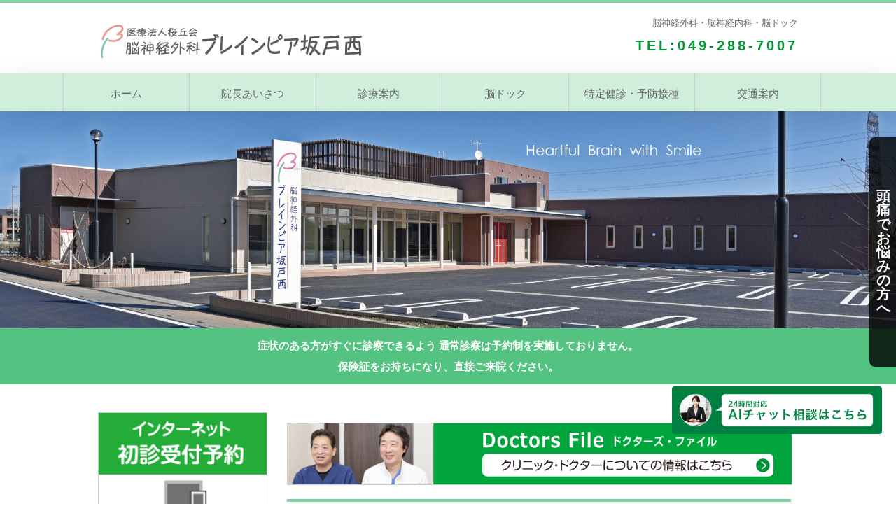

--- FILE ---
content_type: text/html
request_url: http://brainpier-skd.com/
body_size: 22322
content:
<!DOCTYPE html>
<html lang="ja"><!-- InstanceBegin template="/Templates/temp.dwt" codeOutsideHTMLIsLocked="false" -->
<head>
<!-- Google tag (gtag.js) -->
<script async src="https://www.googletagmanager.com/gtag/js?id=G-BZKR0B9L59"></script>
<script>
  window.dataLayer = window.dataLayer || [];
  function gtag(){dataLayer.push(arguments);}
  gtag('js', new Date());

  gtag('config', 'G-BZKR0B9L59');
</script>
<meta charset="shift_jis">
<meta http-equiv="X-UA-Compatible" content="IE=edge">
<!-- InstanceBeginEditable name="doctitle" -->
<title>坂戸市｜脳神経外科ブレインピア坂戸西｜脳ドック　頭痛 めまい もの忘れ｜脳神経外科・MRI検査・CT検査</title>
<!-- InstanceEndEditable -->
<meta name="viewport" content="width=device-width, initial-scale=1">
<meta name="format-detection" content="telephone=no">
<meta name="description" content="坂戸市の「脳神経外科ブレインピア坂戸西」では、脳神経外科を診療しています。CT検査およびMRI検査による頭痛・めまい早期もの忘れ・しびれ・頭部外傷・予防接種など実施しています。駐車場50台。土曜も診療しておりますので、お気軽にご相談下さい。">
<meta name="keywords" content="ブレインピア坂戸西,医療法人桜丘会,埼玉県,坂戸市,新堀,脳外科,脳神経外科,脳神経内科,伏原豪司,MRI,CT,脳波,脳ドック,頭痛,めまい,しびれ,もの忘れ,脳卒中,頭部打撲,脳梗塞,脳出血,くも膜下出血,未破裂脳動脈瘤,脳神経外科専門医">
<link rel="shortcut icon" href="favicon.ico">
<link rel="stylesheet" href="css/style.css">
<script type="text/javascript" src="js/openclose.js"></script>
<script type="text/javascript" src="https://ajax.googleapis.com/ajax/libs/jquery/1.3.2/jquery.min.js"></script>
<script type="text/javascript" src="js/main.js"></script>
<script type="text/javascript" src="js/botan.js"></script>
<link href="https://use.fontawesome.com/releases/v5.6.1/css/all.css" rel="stylesheet">
<!--[if lt IE 9]>
<script src="https://oss.maxcdn.com/html5shiv/3.7.2/html5shiv.min.js"></script>
<script src="https://oss.maxcdn.com/respond/1.4.2/respond.min.js"></script>
<![endif]-->
<!-- InstanceBeginEditable name="head" -->
<!-- InstanceEndEditable -->
<!-- Global site tag (gtag.js) - Google Analytics -->

</head>
<body>
	
<!--チャットボット-->
<div id="open-chatbot">
<a href="#">
<img class="fixed_banner_pc" src="images/fixed_ai_pc.png" alt="">
<img class="fixed_banner_sp" src="images/fixed_ai_sp.png" alt="">
</a>	
</div>


<a id="pageTop" href="#contents">↑</a>

<nav id="slideR">
<span class="nav-icon">頭痛でお悩みの方へ</span>
<ul>
	<li><a href="https://ubie.app/institutions/fa477bd7-04fe-4cb0-8b8e-dca208d87616/dedicated-inquiry" target="_blank"><img src="images/ban_check_white2.gif"></a></li>
</ul>
</nav>


<!--PC用メニュー-->
<div class="header">
  <div class="inner">
<div class="logo">
<h1><a href="index.shtml"><img src="images/logo.png" alt="脳神経外科ブレインピア坂戸西"></a></h1>
</div>
<div id="contact">
  <p class="tel"><span>脳神経外科・脳神経内科・脳ドック</span>
<a href="tel:0492887007">TEL:049-288-7007</a></p>
</div>
</div><!--/inner-->
</div><!--/headder-->

  <nav id="menubar">
    <ul class="inner2">
      <li><a href="index.shtml">ホーム</a></li>
<li><a href="contents/01clinic.html">院長あいさつ</a></li>
      <li><a href="contents/02medical.html">診療案内</a></li>
      <li><a href="contents/03doc.html">脳ドック</a></li>
      <li><a href="contents/04vaccination.html">特定健診・予防接種</a></li>
      <li class="last"><a href="contents/05access.html">交通案内</a></li>
    </ul>
  </nav>

<!--PC用メニュー-->


<!--小さな端末用（1024px以下端末）メニュー-->
<div class="header_s">
  <div class="inner">
<div class="logo">
	<h1><a href="index.shtml"><img src="images/logo.png" alt="脳神経外科ブレインピア坂戸西"></a></h1>
</div>
<div id="contact">
  <p class="tel"><span>脳神経外科・脳神経内科 ・脳ドック</span>
<a href="tel:0492887007">TEL:049-288-7007</a></p>
</div>
      
 <div class="flex_ban">     
<div class="ban01">     
<a href="https://www.docknet.jp/detail_hospital/D20424/course" target="_blank">脳ドック<br>
Web予約</a></div> 
<div class="ban01">     
<a href="contents/syoshin.html" target="_blank">初診受付<br>サービス</a></div>
<div class="ban01">     
<a href="https://ubie.app/institutions/fa477bd7-04fe-4cb0-8b8e-dca208d87616/dedicated-inquiry" target="_blank">頭痛の受診<br>目安チェック</a></div>
<div class="ban02">     
<a href="https://www.instagram.com/brainpier_skd/" target="_blank"><img src="images/instaglam.png" alt=""/></a></div>    
 </div>    
      
</div><!--/inner-->
</div><!--/headder-->
    
    
<nav id="menubar-s">
<ul>
<div class="ban_check"><a href="https://ubie.app/institutions/fa477bd7-04fe-4cb0-8b8e-dca208d87616/dedicated-inquiry" target="_blank"><img src="images/ban_check_white.gif"></a></div>
<li><a href="index.shtml">ホーム</a></li>
<li><a href="contents/01clinic.html">院長あいさつ</a></li>
<li><a href="contents/02medical.html">診療案内</a></li>
<li><a href="contents/03doc.html">脳ドック</a></li>
<li><a href="contents/04vaccination.html">特定健診・予防接種</a></li>
<li class="last"><a href="contents/05access.html">交通案内</a></li>
</ul>
</nav>



<!-- InstanceBeginEditable name="イメージ" -->
	
<!--メインイメージ-->


<aside id="mainimg">
  <img src="images/topimage4.jpg" alt="">
</aside>
<div id="osirase">症状のある方がすぐに診察できるよう 通常診察は予約制を実施しておりません。<br>
保険証をお持ちになり、直接ご来院ください。</div>
<!-- InstanceEndEditable -->

<!-- InstanceBeginEditable name="コンテンツ" -->

<div class="contents">
  <div class="inner">
<div class="main">


<!-- ドクターズ・ファイルPC -->	
<div class="docbanner_pc"><a href="https://doctorsfile.jp/h/180457/df/1/" target="_blank"><img src="images/doctorsfile2025.jpg" alt="ドクターズ・ファイル"></a></div>
<!-- ドクターズ・ファイルSP-->
<div class="docbanner_mob"><a href="https://doctorsfile.jp/h/180457/df/1/" target="_blank"><img src="images/doctorsfile2_2025.jpg" alt="ドクターズ・ファイル"></a></div>
	
<!-- 求人情報
<div class="docbanner_yoko"><a href="https://doctorsfile.jp/jobs/h/180457/offer/" target="_blank"><img src="images/ban_recruit2.gif" alt="求人情報"></a></div>-->

<section id="new">
  <h2>新着情報</h2>
<dl id="newinfo">

<dt>R7.12.22</dt>
<dd><strong>2026年1月～診療担当医が変更になります</strong>
<div class="newlink">   
<a href="#gairai202601">
    1月からの外来担当医表はこちら</a></div></dd>
    
<dt>R7.7.23</dt>
<dd>求人情報（臨床検査技師）を更新しました。
<div class="newlink">
<a href="https://doctorsfile.jp/jobs/h/180457/offer/" target="_blank">詳細はこちら</a></div></dd>
    
<dt>R7.7.14</dt>
  <dd><strong>当院看護師がコメディカルドットコムより取材を受けました。</strong>
<div class="newlink">
    <a href="https://www.co-medical.com/workplace/article1017/" target="_blank">詳細はこちら</a></div></dd>

  <dt>R7.6.5</dt>
  <dd><strong>6月24日より尾立樹一郎医師が火曜午前の脳神経内科外来を実施いたします。</strong><br>
    （しびれ・ふるえ・もの忘れ等の対応も可能です）<br>
    ※8月までは第２・４週となりますので、ご注意ください。</dd>


<dt>R7.4.30</dt>
<dd>脳神経外科ブレインピア坂戸西の公式インスタグラムを開設しました。<br>
  <a href="https://www.instagram.com/brainpier_skd/" target="_blank"><img src="images/insta_img1.jpg" alt=""/></a>
</dd>
    


<dt>R7.4.1</dt>
<dd><strong>予防接種ページを更新しました。</strong><br>
  今年度より帯状疱疹が定期接種に追加されました。
  <br>
  小児予防接種を一部実施いたします。
<div class="newlink"><a href="contents/04vaccination.html">
  詳細はこちら</a></div></dd>

<dt>R6.6.1</dt>
<dd><a href="pdf/20240601kasan.pdf" target="_blank">医療DX推進体制整備加算・医療情報取得加算について（PDF）</a></dd>

<dt>R6.4.3</dt>
<dd> クレジットカードが使用できるようになりました。</dd>

	

<div class="new_past"><a href="news.html">過去のニュース・トピックス一覧</a></div>
</dl>
</section>
<section class="sec">
  
  <h2>診療情報</h2>

<h3>外来予定表</h3>

  <table width="100%" border="0" cellpadding="0" cellspacing="0" border-collapse="1">
    <tr>
      <th width="5%" class="cel_head_left">
      <th width="15%" class="cel_head">月
      <th width="12%" class="cel_head">火
      <th width="18%" class="cel_head">水
      <th width="10%" class="cel_head">木
      <th width="20%" class="cel_head">金
      <th width="15%" class="cel_head">土
      <th width="5%" class="cel_head">日</tr>
    <tr>
      <td rowspan="2" class="cel_left">午<br>
        前</td>
      <td rowspan="2" class="cel_center">伏原</td>
      <td class="cel_center">伏原</td>
      <td class="cel_center">伏原</td>
      <td rowspan="4" class="cel_yasumi">休診<br>
        ※予約制の検査のみ</td>
      <td rowspan="2" valign="middle" class="cel_center">伏原</td>
      <td rowspan="2" class="cel_center">伏原</td>
      <td rowspan="4" class="cel_yasumi">休<br>
        診</td>
    </tr>
    <tr>
      <td class="cel_center">尾立</td>
      <td class="cel_center">栗田<br>
        <span class="txt_gr">(10:30～)</span></td>
      </tr>
    <tr>
      <td rowspan="2" class="cel_left">午<br>
        後</td>
      <td class="cel_center">伏原</td>
      <td rowspan="2" class="cel_center">伏原</td>
      <td class="cel_center">栗田<br>
        <div class="sikiri"></div>
        伏原<br>
        <span class="txt_gr">第3水曜</span></td>
      <td class="cel_center">伏原</td>
      <td class="cel_center">伏原</td>
    </tr>
    <tr>
      <td class="cel_center">埼玉医大<br>
        <span class="txt_gr">脳脊髄<br>
        腫瘍科</span></td>
      <td class="cel_center">林<br>
        <span class="txt_gr">脳神経内科</span></td>
      <td class="cel_center">埼玉医大<br>        
        <span class="txt_gr">第1・2週<br>
        脳卒中外科<br>
          </span>
        <div class="sikiri"></div>
        <span class="txt_gr">第4週<br>
        脳血管内<br>
        治療科</span></td>
      <td class="cel_center">埼玉医大<br>
        <span class="txt_gr">脳血管内<br>
治療科</span></td>
      </tr>
    </table>
  <table width="100%" border="0" cellspacing="0" cellpadding="0">
    <tr>
      <td align="left">※都合により、担当医が変更になる場合がございますのでご了承下さい。</td>
    </tr>
  </table>
    
<div class="space10"></div>
    
  <strong>○毎月第3水曜日のみ</strong><br>
  <table width="52%" border="0" cellpadding="0" cellspacing="0" border-collapse="1">
    <tr>
      <td width="8%" rowspan="3" class="cel_left_top">午後</td>
      <td width="18%" class="cel_center_top">栗　田</td>
      <td width="8%" rowspan="3" class="cel_center_top"><img src="images/yajirusi_gray2.gif"></td>
      <td width="18%" class="cel_center_top">栗　田<br>
        <span class="txt_gr">午後休診</span></td>
    </tr>
    <tr>
      <td rowspan="2" class="cel_center">林<br>
        <span class="txt_gr">脳神経内科</span></td>
      <td class="cel_center">林<br>
        <span class="txt_gr">12:30～14:30</span></td>
    </tr>
    <tr>
      <td class="cel_center">伏　原</td>
    </tr>
  </table>
  <div class="space10"></div>
  <strong>〇脳脊髄腫瘍科の担当表はこちら（毎週月曜午後）</strong>
<div class="newlink"> <a href="pdf/doctortable202501_202512.pdf" target="_blank">2025年1月～12月（PDF）</a></div>
    
<div class="space20"></div>
    
<a id="gairai202601"></a>
  <div class="midasi_gairai">2026年1月～</div>
  <table width="100%" border="0" cellpadding="0" cellspacing="0" border-collapse="1">
    <tr>
      <th width="5%" class="cel_head_left">      
      <th width="15%" class="cel_head">月
      <th width="12%" class="cel_head">火
      <th width="18%" class="cel_head">水
      <th width="10%" class="cel_head">木
      <th width="20%" class="cel_head">金
      <th width="15%" class="cel_head">土
      <th width="5%" class="cel_head">日      
    </tr>
    <tr>
      <td rowspan="2" class="cel_left">午<br>
        前</td>
      <td rowspan="2" class="cel_center">伏原</td>
      <td height="52" class="cel_center">伏原</td>
      <td class="cel_center">伏原</td>
      <td rowspan="5" class="cel_yasumi">休診<br>
        ※予約制の検査のみ</td>
      <td rowspan="2" valign="middle" class="cel_center">伏原</td>
      <td class="cel_center">伏原</td>
      <td rowspan="5" class="cel_yasumi">休<br>
        診</td>
    </tr>
    <tr>
      <td class="cel_center">尾立<br>
        <span class="txt_gr">脳神経内科</span></td>
      <td class="cel_center">栗田<br>
        <span class="txt_gr">(10:30～)</span></td>
      <td class="cel_center">埼玉医大<br>
        <span class="txt_gr">脳血管内<br>
治療科</span></td>
    </tr>
    <tr>
      <td rowspan="3" class="cel_left">午<br>
        後</td>
      <td height="52" class="cel_center">伏原</td>
      <td rowspan="3" class="cel_center">伏原</td>
      <td class="cel_center">伏原</td>
      <td rowspan="3" class="cel_center">埼玉医大<br>
        <span class="txt_gr">脳卒中外科<br>
          </span>
        <div class="sikiri"></div>
        <span class="txt_gr">第4週<br>
          脳血管内<br>
          治療科</span></td>
      <td rowspan="3" class="cel_center">伏原</td>
    </tr>
    <tr>
      <td rowspan="2" class="cel_center">埼玉医大<br>
        <span class="txt_gr">脳脊髄<br>
          腫瘍科</span></td>
      <td class="cel_center">栗田<br>
        <span class="txt_gr">（14:00～14:45）</span></td>
      </tr>
    <tr>
<td class="cel_center">林<br><span class="txt_gr">
第3のみ<br>
12:30～14:30</span></td>
    </tr>
  </table>
    
<div class="space10"></div>
<strong>〇脳脊髄腫瘍科の担当表はこちら（毎週月曜午後）</strong>
<div class="newlink"> <a href="pdf/doctortable202601_202612.pdf" target="_blank">2026年1月～12月（PDF）</a></div>
    
<br>
<br>

    
    
<article>
<a id="gairai"></a>
  <h2>外来について</h2>
  <div class="box2">
    <div id="gairai_waku">
      　　　<br>
【インフルエンザ・コロナワクチン予防接種】<br>
<br>
　　　　・ワクチン在庫無くなり次第終了となります。<br>
　　　　　（公費期間中でも無くなり次第終了です）<br>
　　　　・小児インフルワクチンは「小学生以上対象」ですのでご注意ください<br>
        ・点鼻ワクチンは当院では行っておりません<br>
<br>
<br>
　　<br>
　変更ありましたら随時更新致します。<br>
<br>

  </div>
  </div>
</article>
</section>

<section class="sec">
<h2>アクセス</h2>
<p>〒350-0262　埼玉県坂戸市大字新堀279番地1　　TEL：049-288-7007</p>
<iframe src="https://www.google.com/maps/embed?pb=!1m18!1m12!1m3!1d3229.1686387953136!2d139.37042631542528!3d35.967302321836634!2m3!1f0!2f0!3f0!3m2!1i1024!2i768!4f13.1!3m3!1m2!1s0x0%3A0x0!2zMzXCsDU4JzAyLjMiTiAxMznCsDIyJzIxLjQiRQ!5e0!3m2!1sja!2sjp!4v1449649111127" width="100%" height="200" frameborder="0" style="border:0" allowfullscreen></iframe>
<a href="contents/05access.html">&rarr;交通案内・カーナビ利用の方はこちらをご覧ください。</a>
</section>
</div>

<div class="sub">


<!-- インターネット初診受付予約 -->
<div class="docbanner_pc"><a href="contents/syoshin.html"><img src="images/ban_syoshin_s.gif" alt="インターネット初診受付予約"></a>
<div class="midasi_side">初診受付は随時実施しておりますので、直接ご来院頂いての受付・診察も可能です。</div>
</div>
<div class="docbanner_mob"><a href="contents/syoshin.html"><img src="images/ban_syoshin_b.gif" alt="インターネット初診受付予約"></a>
<div class="midasi_side_center">初診受付は随時実施しておりますので、直接ご来院頂いての受付・診察も可能です。</div>
</div>

<!-- 問診票 -->
<div class="docbanner_pc_no"><a href="pdf/monshinhyo_web201907.pdf" target="_blank"><img src="images/ban_monshin_s2.gif" alt="問診票"></a>
<div class="midasi_side_w">
【初診の方へ】<br>
問診票を記入してお持ち頂き、 来院時にマイナ保険証（マイナンバーカード）を持参いただけると待ち時間が短縮できます。
</div>
</div>
<div class="docbanner_mob"><a href="pdf/monshinhyo_web201907.pdf" target="_blank"><img src="images/ban_monshin_b.gif" alt="問診票"></a>
<div class="midasi_side_center">
【初診の方へ】<br>
問診票を記入してお持ち頂き、 来院時にマイナ保険証（マイナンバーカード）を持参いただけると待ち時間が短縮できます。</div>
</div>

<!-- 頭痛外来 -->
<div class="docbanner_pc"><a href="pdf/zutsugairai202506.pdf" target="_blank"><img src="images/ban_zutsu_s.gif" alt="頭痛外来"></a></div>
<div class="docbanner_mob"><a href="pdf/zutsugairai202506.pdf" target="_blank"><img src="images/ban_zutsu_b.gif" alt="頭痛外来"></a></div>
	

<!-- 頭痛の受診目安チェック -->
<div class="docbanner_pc"><a href="https://ubie.app/institutions/fa477bd7-04fe-4cb0-8b8e-dca208d87616/dedicated-inquiry" target="_blank"><img src="images/ban_check_s.gif" alt="頭痛の受診目安チェック"></a></div>
<div class="docbanner_mob"><a href="https://ubie.app/institutions/fa477bd7-04fe-4cb0-8b8e-dca208d87616/dedicated-inquiry" target="_blank"><img src="images/ban_check_b.gif" alt="頭痛の受診目安チェック"></a></div>

		
<!-- 早期もの忘れ外来 -->
<div class="docbanner_pc"><a href="pdf/monowasuregairai20240820.pdf" target="_blank"><img src="images/ban_monowasure_s.gif" alt="早期もの忘れ外来"></a></div>
<div class="docbanner_mob"><a href="pdf/monowasuregairai20240820.pdf" target="_blank"><img src="images/ban_monowasure_b.gif" alt="早期もの忘れ外来"></a></div>


    
<div class="box1">

  <h5>診療時間</h5>
  <p>午前9:00～11:30<br>
（受付時間　8:30～11:30）<br>
午後2:00～5:00<br>
（受付時間　1:30～5:00）
</p>

<h5>休診日</h5>
  <p>木曜日・日曜日・祝日 <br>
  </p>
  <div class="sublink"><a class="anchorlink" href="contents/02medical.html?id=sec6">初めて来院される方へ<i class="fa fa-angle-down"></i></a></div>
  <div class="sublink"> <a href="contents/link.html">関連医療機関</a></div>
  <div class="sublink"> <a href="contents/contact.html">お問い合わせ</a>
  </div><div class="sublink"> <a href="contents/privacypolicy.html">プライバシーポリシー</a></div>
  <span class="sublink"><a href="pdf/sns_policy.pdf" target="_blank">ＳＮＳ運用規定<i class="fa fa-angle-down"></i></a></span>
</div>
<div class="box1">
  <h5>こんな症状ありませんか？</h5>
<p>・頭痛や首痛<br>
  ・めまい、立ちくらみ<br>
  ・吐き気<br>
  ・からだの片側のしびれ<br>
  ・物忘れ<br>
  ・茶碗や箸をポロッと落とす<br>
  ・片目が見えなくなる<br>
  ・相手の話が理解できない<br>
  ・ものが二重に見える<br>
  ・耳鳴り<br>
  ・目や顔の痛み<br>
  ・目じりなどがピクピク動く<br>
  ・歩行障害<br>
      <br>
    このような症状があった場合、お早めに当院を受診ください。</p>
</div>

 
<!-- 求人情報 -->
<div class="docbanner_pc"><a href="https://doctorsfile.jp/jobs/h/180457/offer/" target="_blank"><img src="images/ban_recruit3.gif" alt="求人情報"></a></div>
<div class="docbanner_mob"><a href="https://doctorsfile.jp/jobs/h/180457/offer/" target="_blank"><img src="images/recruit_sp.gif" alt="求人情報"></a></div>
    
<!-- インスタグラム -->
<div class="docbanner_pc"><a href="https://www.instagram.com/brainpier_skd/" target="_blank"><img src="images/insta_ban.png" alt="インスタグラム"></a></div>
<div class="docbanner_mob"><a href="https://www.instagram.com/brainpier_skd/" target="_blank"><img src="images/insta_ban_s.png" alt="インスタグラム"></a></div>

<!-- ブログ -->
<div class="docbanner_pc"><a href="https://ameblo.jp/brainpier-skd/" target="_blank"><img src="images/blog.gif" alt="ブログ"></a></div>
<div class="docbanner_mob"><a href="https://ameblo.jp/brainpier-skd/" target="_blank"><img src="images/blog_sp.gif" alt="ブログ"></a></div>


</div><!--/sub-->

</div>
<!--/inner-->
</div>
<!--/contents-->
<!-- InstanceEndEditable -->

<div class="footer2">
  <div class="inner">
  医療法人桜丘会　脳神経外科　ブレインピア坂戸西<br>
  ｜脳神経外科・脳神経内科・脳ドック｜<br>
〒350-0262　埼玉県坂戸市新堀279番地1　<a href="tel:0492887007">TEL:049-288-7007</a></div>
</div>

<footer>

<div id="footermenu" class="inner">
<ul>
<li><a class="anchorlink" href="contents/01clinic.html?id=sec1">院長あいさつ</a></li>
<li><a class="anchorlink" href="contents/02medical.html#sec1">外来予定表</a></li>
<li><a class="anchorlink" href="contents/02medical.html#sec2">施設概要</a></li>
<li><a class="anchorlink" href="contents/02medical.html#sec3">理念</a></li>
<li><a class="anchorlink" href="contents/02medical.html#sec4">患者情報システム</a></li>
<li><a class="anchorlink" href="contents/02medical.html#sec5">医師紹介</a></li>
<li><a class="anchorlink" href="contents/02medical.html#sec6">初めて来院される方へ</a></li>
<li><a class="anchorlink" href="contents/02medical.html#sec7">こんな症状ありませんか？</a></li>
<li><a class="anchorlink" href="contents/02medical.html#sec8">医療設備</a></li>
</ul>
<ul>
<li><a class="anchorlink" href="contents/03doc.html#sec1">脳ドック　検査コース</a></li>
<li><a class="anchorlink" href="contents/03doc.html#sec2">脳ドック　申込方法・検査結果</a></li>
<li><a class="anchorlink" href="contents/03doc.html#sec3">脳ドックのご案内</a></li>
<li><a class="anchorlink" href="contents/03doc.html#sec4">脳ドック　注意事項</a></li>

</ul>
<ul>
<li><a class="anchorlink" href="contents/04vaccination.html#sec1">高齢者予防接種</a></li>
<li><a class="anchorlink" href="contents/04vaccination.html#sec2">特定健康診査</a></li>
<li><a class="anchorlink" href="contents/04vaccination.html#sec3">健康診査</a></li>
<li><a class="anchorlink" href="contents/04vaccination.html#sec4">その他個別健診</a></li>
</ul>
<ul>
<li><a href="contents/05access.html">交通案内</a></li>
<li><a href="contents/contact.html">お問い合わせ</a></li>
<li><a href="contents/link.html">関係医療機関</a></li>
<li><a href="contents/link.html#sec2">協力医療機関</a></li>
<li><a href="contents/privacypolicy.html">プライバシーポリシー</a></li>
<li><a href="pdf/sns_policy.pdf" target="_blank">SNS運用規定</a></li>
</ul>

</div>
<!--/footermenu-->

<div id="copyright">
<small>Copyright&copy; Brainpier Sakadonishi All Rights Reserved.</small>
</div>

</footer>



<!--メニューの３本バー-->
<div id="menubar_hdr" class="close"><span></span><span></span><span></span>MENU</div>
<!--メニューの開閉処理条件設定　800px以下-->
<script type="text/javascript">
if (OCwindowWidth() <= 1024) {
	open_close("menubar_hdr", "menubar-s");
}
</script>

<script src="https://ajax.googleapis.com/ajax/libs/jquery/1.9.0/jquery.min.js"></script>
<script type="text/javascript">
//マウスオーバーで表示
$(function() {
      $('#slideR').hover(
      function(){
        $(this).animate({'marginRight':'28%'},500);
      },
      function () {
        $(this).animate({'marginRight':'0'},500);
      }
    );
});
</script>

<script src="
https://console.nomoca-ai.com/api/chatbot?bid=NDI3MTM5NTItNjU3MS01OGYxLTVmN2ItZmY2MWEzMmY5NTBkOkJvdDoxMDAy&open_trigger=banner"></script>
<!--eLicense20181211jcEgm-->
</body>
<!-- InstanceEnd --></html>


--- FILE ---
content_type: text/css
request_url: http://brainpier-skd.com/css/style.css
body_size: 45410
content:
@charset "utf-8";

.space10{
    padding-bottom: 10px;
}
.space20{
    padding-bottom: 20px;
}


.newlink {
	margin-top: 10px;
	margin-bottom: 5px;
	display: block;
}
.newlink a {
	padding-top: 3px;
	padding-bottom: 3px;
	padding-left: 1em;
	padding-right:  1em;
	display: inline-block;
	color: #333333;
    font-size: 1.1em;
	font-weight: bold;
	border-radius: 100px;
	background-color: #E3E3E3;
	margin-bottom: 5px;
}
.newlink a:hover {
	color: #333333;
	background-color: #C6C6C6;
}
.newlink a::after {
	content: '\f138';
	font-family: 'Font Awesome 5 Free';
  font-weight: 900;
	color: #767676;
	padding-left: 1em;
}

.midasi_gairai {
    font-size: 1em;
    line-height: 1.3em;
	font-weight: bold;
	margin-bottom: 0.5em;
    margin-top: 1em;
    border: 1px solid #555555;
    padding: 0.5em;
}

.tyui {
    background-color: #228644;
    display: inline-block;
    padding-top: 2px;
    padding-right: 0.5em;
    padding-left: 0.5em;
    padding-bottom: 2px;
    margin-right: 1em;
    color: #FFFFFF;
    text-align: center;
}
.tyui_new {
	font-size: 1.1em;
	font-weight: bold;
	background-color: #B1D2F3;
	text-align: center;
	margin-bottom: 10px;
}
.midasi_va {
	clear: both;
	font-size: 20px;
	line-height: 1.4;
	margin-bottom: 20px;
	background-color: #F0F0F0;
	padding-right: 20px;
	padding-bottom: 10px;
	padding-left: 20px;
	padding-top: 10px;
	background-image: url(../images/33.gif);
	color: #40B56F;
}
.midasi_va span {
	background-color: #228644;
    display: inline-block;
    padding-top: 2px;
    padding-right: 0.5em;
    padding-left: 0.5em;
    padding-bottom: 2px;
    margin-right: 1em;
    color: #FFFFFF;
    text-align: center;
	font-size: 0.8em;
}


/*チャットボット-----------------------*/
#open-chatbot {
position: fixed;
z-index: 99999;
bottom: 100px;
right: 20px;
}

.fixed_banner_pc {
width: 300px;
}

/*マウスオーバー透過----*/
.floating-banner:hover {
opacity: .8;
}

/*スマホ用バナー非表示----*/
.fixed_banner_sp {
display: none;
}


@media screen and (max-width: 720px) { 

#open-chatbot {
	bottom: 20px;
	left: 0px;
}
.fixed_banner_sp {
display: inline-block;
width: 70%;
}
/*PCバナー非表示----*/
.fixed_banner_pc {
display: none;
}

}

/*
----------------------------------------------*/
body {
	margin: 0px;
	padding: 0px;
	color: #666;
	font-family: "ヒラギノ角ゴ Pro W3", "Hiragino Kaku Gothic Pro", "メイリオ", Meiryo, Osaka, "ＭＳ Ｐゴシック", "MS PGothic", sans-serif;
	font-size: 15px;
	line-height: 2;
	-webkit-text-size-adjust: none;
	background-color: #fff;
}
h1,h2,h3,h4,h5,p,ul,ol,li,dl,dt,dd,form,figure,form {margin: 0px;padding: 0px;font-size: 100%;font-weight: normal;}
ul {list-style-type: none;}
ol {padding-left: 40px;padding-bottom: 15px;}
img {
    border: none;
    max-width: 100%;
    height: auto;
    vertical-align: middle;
    
}
table {border-collapse:collapse;font-size: 100%;border-spacing: 0;}
iframe {width: 100%;}

.sikiri {
    border-bottom: 1px dashed #8F8F8F;
    margin-top: 5px;
    margin-bottom: 5px;
    text-align: center;
    margin-right: 5px;
    margin-left: 5px;
}

.flex {
  display:flex;
  justify-content: center;
}
.flex-item2 {
    margin: 10px;
    width: 40%;
    text-align: center;
    padding: 10px;
    border: 1px solid #B8B8B8;
}

@media screen and (max-width:1024px){
.flex_midasi {
    font-size: 1em;
    margin-top: px;
}
}

@media screen and (max-width:599px){
.flex {
    margin-top: 20px;
	flex-direction:column;
}
.flex-item2 {
    width: 90% !important;
	margin-top: 10px;
}
.flex_midasi img { width: 20%;}
}

.flex_midasi {
    color: #FFF;
    margin-bottom: 10px;
    padding-top: 5px;
    padding-bottom: 5px;
    font-size: 1.3em;
    font-weight: bold;
    margin-top: 0px;
}
.flex_midasi a:hover {
	color: #FFFFFF;
	background-color: #4EB755;
}
.flex_midasi a {
    display: block;
    color: #FFFFFF;
    background-color: #2C8C32;
}
.txt_uline {
	font-weight: bold;
	text-decoration: underline;
}
.txt_13_gr {
	font-size: 13px;
	color: #10A53D;
}
.doc_waku {
	background-color: #E5E5E5;
	padding: 8px;
	margin-top: 10px;
	margin-bottom: 10px;
	font-size: 0.9em;
	line-height: 1.4em;
}
.doc_waku2 {
	margin-top: 10px;
	margin-bottom: 10px;
	font-size: 0.9em;
	line-height: 1.4em;
	border-top-width: 1px;
	border-top-style: solid;
	border-top-color: #CCC;
	padding-top: 10px;
	padding-bottom: 10px;
}
.uline_dot {
	border-bottom-width: 1px;
	border-bottom-style: dashed;
	border-bottom-color: #CCC;
}

.fix-02{
	background: #fff;
/背景を白色に/
	line-height: 1;
	position: fixed;
	top: 45%;
	z-index: 100;
	right: 0px;
	width: 25%;
	padding: 5px;
	border-radius:3px;
 }
#slideR {
	z-index: 999;
	cursor: pointer;
	position: fixed;
	right: -28%;
	width: 31%;
	color: #fff;
	font-size: 16px;

	background-color: rgba(0,0,0, 0.8);
	padding-top: 20px;
	padding-bottom: 20px;
	height: 40%;
	top: 50%;
	transform: translateY(-50%);
	border-top-left-radius : 8px;
	-webkit-border-top-left-radius: 8px;
	-moz-border-radius-topleft: 8px;
	border-bottom-left-radius : 8px;
	-webkit-border-bottom-left-radius: 8px;
	-moz-border-radius-bottomleft: 8px;
	border-top-right-radius : 0px;
	-webkit-border-top-right-radius: 0px;
	-moz-border-radius-topright: 0px;
	border-bottom-right-radius : 0px;
	-webkit-border-bottom-right-radius: 0px;
	-moz-border-radius-bottomright: 0px;
}
#slideR a {
	color: #fff;
	display: block;
	padding: 5px 10px;
}
#slideR ul {
	position: relative;
	padding-top: 10px;
	padding-right: 10px;
	padding-bottom: 10px;
	padding-left: 60px;
	top: 50%;
	transform: translateY(-50%);
}
#slideR .nav-icon {
	position: absolute;
	left: 10px;
	top: 50%;
	transform: translateY(-50%);
	font-size: 20px;
	line-height: 20px;
	width: 20px;
	font-weight: bold;
	text-align: center;
}

@media only screen and (max-width: 1024px) {
#slideR {
	display:none
}
}


/*リンク
---------------------------------------------------------------------------*/
a {
	color: #36C;
	-webkit-transition: 0.5s;
	transition: 0.5s;
	text-decoration: none;
}
a:hover {
	color: #FF6699;
	text-decoration: none;
}
a[href*="tel:"] {
	pointer-events: none;
	font-weight: bold;
	color: #093;
}
 a[href*="tel:"]:hover  {
	font-weight: bold;
	color: #093;
	text-decoration: none;
}
#new a[href*="tel:"] {
	pointer-events: none;
	color: #FFFFFF;
	text-decoration: none;
	font-weight: bold;
	font-size: 1.3em;
	line-height: 1.6em;
	display: block;
	text-align: center;
	background-color: #134D86;
}
#new a[href*="tel:"]:hover  {
	color: #FFF;
	text-decoration: none;
	background-color: #2583E0;
}
@media only screen and (max-width: 1024px) {

a[href*="tel:"] {
	pointer-events: initial;
}
#new a[href*="tel:"] {
	pointer-events: initial;
}

}



/*inner
---------------------------------------------------------------------------*/
.inner {
	max-width: 1000px;
	margin: 0 auto;
	padding: 0 2%;
}
.sec {
	padding-top: 30px;
	padding-bottom: 20px;
}

.doctortable a {
	background-color: #FFF;
	padding-right: 15px;
	padding-left: 15px;
	height: 40px;
	display: block;
	margin-top: 20px;
	font-size: 16px;
	line-height: 2.5em;
	border: 1px solid #999;
}


/*ヘッダー
---------------------------------------------------------------------------*/
.header {
	border-top-width: 4px;
	border-top-style: solid;
	border-top-color: #81D3A2;
	border-bottom-width: 1px;
	border-bottom-style: solid;
	border-bottom-color: #E5E5E5;
	background: #fff;
}
.header_s {
	display: none;
}
.site-header{
	background: #fff;
	position: fixed;
	justify-content: space-between;
	width: 100%;
}
.header .inner {
	height: 100px;
}
/*ロゴ画像*/
.logo {
	width: 380px;
	float: left;
	margin-top: 10px;
	padding-top: 20px;
}
.logo img {
	width: 380px;
}



/*スマホ上部固定
---------------------------*/
.flex_ban{
    display: flex;
    flex-direction: row;
}
.ban01 {
    margin-right: 0.5em;
}
.ban01 a {
    display: inline-block;
	font-size: 14px;
	line-height: 1.3em;
	font-weight: bold;
	color: #FFF;
	background-color: #5960A4;
	padding-right: 0.5em;
	padding-left:0.5em;
    padding-top: 2px;
    padding-bottom: 2px;
	text-align: center; 
}

.ban02 a {
    display: inline-block;
	text-align: center; 
}
.ban02 img {
    width: auto;
    height: 40px;
}



.head_banner a {
	float: left;
	margin-top: 30px;
	margin-left: 10px;
	display: block;
	font-size: 16px;
	line-height: 1.5em;
	font-weight: bold;
	color: #FFF;
	background-color: #5960A4;
	padding-right: 8px;
	padding-left: 8px;
	text-align: center;
}
.head_banner a:hover {
	background-color: #40C1D0;
}
.head_banner2 a {
	float: left;
	margin-top: 30px;
	margin-left: 10px;
	display: block;
}
.head_banner2 img {
	margin-right: 10px;
}

@media screen and (max-width:1024px){
.head_banner a {
	float: left;
	margin-top: 5px;
	margin-left: 10px;
	display: block;
	font-size: 14px;
	line-height: 1.3em;
	font-weight: bold;
	color: #FFF;
	background-color: #5960A4;
	padding-right: 8px;
	padding-left: 8px;
	text-align: center;
}
.head_banner img {
	margin-right: 10px;
}
}


/*ヘッダー右側の電話番号ブロック
---------------------------------------------------------------------------*/
/*ブロック全体*/
#contact {
	float: right;
	margin-top: 20px;
	width: auto;
	text-align: right;
}
/*TEL*/
.tel {
	letter-spacing: 0.2em;
	font-size: 20px;
	color: #3FB66F;
	line-height: 46px;
	font-weight: bold;
}
/*TELの受付時間の小文字部分*/
.tel span {
	font-size: 13px;
	display: block;
	letter-spacing: 0em;
	line-height: 18px;
	color: #666;
	font-weight: normal;
}

/*メインメニュー
---------------------------------------------------------------------------*/
/*メニューブロック*/
#menubar {
	clear: both;
	overflow: hidden;
	position: relative;
	z-index: 1;
	box-shadow: 0px 10px 40px rgba(0,0,0,0.1);	/*ボックスの影。右に、下に、広げる幅、0,0,0は黒の事で0.2は透明度20%の事。*/
	background-color: #D0EEDC;
}
#menubar a {
	color: #666;
	text-decoration: none;
}
#menubar a:hover {
	color: #096;
	text-decoration: none;
}
/*メニュー１個あたりの設定*/
.inner2 {
	border-right-width: 1px;
	border-left-width: 1px;
	border-right-style: solid;
	border-left-style: solid;
	border-right-color: #CCC;
	border-left-color: #CCC;
	max-width: 1100px;
	margin: 0 auto;
}
#menubar li {
	float: left;
	width: 16.4%;
}
#menubar li.last{
	border-right-width: 1px;
	border-right-style: solid;
	border-right-color: #CCCCCC;
}
#menubar li a {
	display: block;
	text-decoration: none;
	text-align: center;
	line-height: 50px;
	padding-top: 4px;
	border-left-width: 1px;
	border-left-style: solid;
	border-left-color: #CCCCCC;
}
#menubar li.active a, #menubar li a:hover{
	background-color: #99DBB4;
	}

/*スマホ用メニューを表示させない*/
#menubar-s {
	display: none;
}
/*３本バーアイコンを表示させない*/
#menubar_hdr {
	display: none;
}

/*トップページメイン画像
---------------------------------------------------------------------------*/
#mainimg {
	margin-top: 0px;	
}
#mainimg img {
	width: 100%;	
}
#mainimg2 {
	margin-top: 0px;
}
#mainimg2 img {
	width: 100%;
}


#osirase {
	font-weight: bold;
	color: #FFF;
	background-color: #54C281;
	text-align: center;
	padding-top: 10px;
	padding-bottom: 10px;
}

/*コンテンツ
---------------------------------------------------------------------------*/
.contents {
	clear: both;
	overflow: hidden;
	overflow: hidden;
	padding: 40px 0;
}

.contents h2 {
	clear: both;
	overflow: hidden;
	font-size: 20px;
	line-height: 1.4;
	margin-bottom: 20px;
	padding: 10px 20px;
	background: linear-gradient(#fff, #eee);
	box-shadow: 0px 1px 3px rgba(0,0,0,0.15);
	text-shadow: 0px 2px #fff;
	border-top-width: 4px;
	border-bottom-width: 1px;
	border-top-style: solid;
	border-bottom-style: solid;
	border-top-color: #81D3A2;
	border-bottom-color: #dcdcdc;
}

.contents h2 span {
	display: block;
	color: #4bc5e6;
	font-size: 12px;
	letter-spacing: 0.1em;
	padding-left: 5px;
}

.contents h3 {
	clear: both;
	margin-bottom: 20px;
	padding: 5px 20px
	border:1px solid #dcdcdc;
	background: #f8f8f8;
	padding-left: 15px;
	padding-top: 10px;
	padding-bottom: 10px;
}
.contents h4 {
	clear: both;
	margin-bottom: 10px;
	padding: 5px 20px
	border: 1px solid #dcdcdc;
	font-size: 120%;
	padding-left: 10px;
	background-color: #D9F2E3;
	color: #35995E;
	margin-top: 20px;
}
/*コンテンツの段落タグ設定*/
.contents p {
	padding: 0px 20px 15px;
}
.contents h2 + p,
.contents h3 + p {
	margin-top: -10px;
}

/*コンテンツ2
---------------------------------------------------------------------------*/
.contents2 {
	clear: both;
	overflow: hidden;
	padding-top: 30px;
	padding-right: 0;
	padding-bottom: 20px;
	padding-left: 0;
}
/*コンテンツのh2タグの設定*/
.contents2 h2 {
	clear: both;
	font-size: 20px;
	line-height: 1.4;
	margin-bottom: 20px;
	background-color: #F0F0F0;
	padding-right: 20px;
	padding-bottom: 10px;
	padding-left: 20px;
	padding-top: 10px;
	background-image: url(../images/33.gif);
	color: #40B56F;
}
/*コンテンツのh2タグ内のspanタグ設定（色付き文字部分）*/
.contents2 h2 span {
	display: block;
	color: #4bc5e6;
	font-size: 12px;
	letter-spacing: 0.1em;
	padding-left: 5px;
}
/*コンテンツのh3タグの設定*/
.contents2 h3 {
	clear: both;
	margin-bottom: 20px;
	padding: 5px 20px
	border: 1px solid #dcdcdc;
	background: #f8f8f8;
	padding-left: 15px;
}
.contents2 h4 {
	clear: both;
	margin-bottom: 10px;
	padding: 5px 20px
	border: 1px solid #dcdcdc;
	font-size: 120%;
	padding-left: 10px;
	background-color: #D9F2E3;
	color: #35995E;
	margin-top: 20px;
}
/*コンテンツの段落タグ設定*/
.contents2 p {
	padding: 0px 20px 15px;
}
.contents2 h2 + p,
.contents2 h3 + p {
	margin-top: -10px;
}
/*コンテンツ1カラム
---------------------------------------------------------------------------*/
.column1 {
	clear: both;
	overflow: hidden;
	max-width: 1000px;
	background-color: #FFF;
	margin-top: 0;
	margin-right: auto;
	margin-bottom: 0;
	margin-left: auto;
	padding-top: 1%;
	padding-right: 10px;
	padding-bottom: 1%;
	padding-left: 10px;
}

.column1 h2 {
	clear: both;
	font-size: 20px;
	line-height: 1.4;
	margin-bottom: 20px;
	background-color: #F0F0F0;
	padding-right: 20px;
	padding-bottom: 10px;
	padding-left: 20px;
	padding-top: 10px;
	background-image: url(../images/33.gif);
	color: #40B56F;
}

.contents2 h2 span {
	display: block;
	color: #4bc5e6;
	font-size: 12px;
	letter-spacing: 0.1em;
	padding-left: 5px;
}

.contents2 h3 {
	clear: both;
	margin-bottom: 20px;
	padding: 5px 20px
	border: 1px solid #dcdcdc;
	background: #f8f8f8;
	padding-left: 15px;
}
.contents2 h4 {
	clear: both;
	margin-bottom: 10px;
	padding: 5px 20px
	border: 1px solid #dcdcdc;
	font-size: 120%;
	padding-left: 10px;
	background-color: #D9F2E3;
	color: #35995E;
	margin-top: 20px;
}
/*コンテンツの段落タグ設定*/
.contents2 p {
	padding: 0px 20px 15px;
}
.contents2 h2 + p,
.contents2 h3 + p {
	margin-top: -10px;
}

/*メインコンテンツ
---------------------------------------------------------------------------*/
.main {
	overflow: hidden;
	float: right;
	width: 72%;
	background-color: #FFF;
	padding-top: 15px;
	padding-right: 10px;
	padding-bottom: 30px;
	padding-left: 10px;
}
.waku_gr {
	background-color: #ECECEC;
	padding: 5px;
	margin-top: 20px;
}
.waku_gr2 {
	background-color: #F3F8E0;
	padding: 10px;
	margin-top: 20px;
}
#sec1 {
	margin-bottom: 70px;
}
#sec2,#sec3,#sec4,#sec5,#sec6,#sec7,#sec8,#sec9,#sec10 {
	margin-bottom: 10px;
	padding-top: 70px;
}


#corona {
	padding-top: 0px;
}
#waku {
	clear: both;
	overflow: hidden;
}
.aisatu_name {
	color: #38A770;
	padding-bottom: 5px;
	text-align: left;
	margin-top: 5px;
	font-size: 18px;
	font-weight: bold;
}
.doctor {
	float: right;
	width: 75%;
	font-size: 110%;
	line-height: 1.7em;
}
#waku img {
	width: 20%;
	border: 3px solid #E1E1E1;
	float: left;
}
.txt_rinen1 {
	color: #F69;
	text-align: center;
	font-size: 24px;
	font-weight: bold;
}
.txt_rinen2 {
	text-align: center;
	font-size: 120%;
}
.midasi3 {
	padding-bottom: 5px;
	padding-top: 5px;
	color: #096;
	font-size: 110%;
	line-height: 1em;
	border-bottom-width: 1px;
	border-bottom-style: solid;
	border-bottom-color: #CCC;
	padding-left: 5px;
	vertical-align: text-top;
	text-align: left;
}
.midasi3_noline {
	padding-bottom: 5px;
	padding-top: 5px;
	color: #096;
	font-size: 110%;
	line-height: 1em;
	padding-left: 5px;
	vertical-align: text-top;
	text-align: left;
	font-weight: normal;
}

.midasi4 {
	padding-bottom: 5px;
	padding-top: 5px;
	border-bottom-width: 1px;
	border-bottom-style: solid;
	border-bottom-color: #CCC;
	line-height: 18px;
	font-size: 110%;
	line-height: 1.5em;
	vertical-align: text-top;
	text-align: left;
}
.midasi4_noline {
	padding-bottom: 5px;
	padding-top: 5px;
	line-height: 18px;
	font-size: 110%;
	line-height: 1.5em;
	vertical-align: text-top;
	text-align: left;
}
#setubi {
	clear: both;
	overflow: hidden;
	margin-top: 10px;
}
.setubi_img {
	width: 30%;
	border: 3px solid #E1E1E1;
	float: left;
	margin-left: 5px;
	background-color: #E1E1E1;
	text-align: center;
}
#setubi2 {
	clear: both;
	overflow: hidden;
	margin-top: 10px;
}
.setubi2_img {
	width: 30%;
	border: 3px solid #E1E1E1;
	float: left;
	margin-left: 5px;
	background-color: #E1E1E1;
	text-align: center;
}
.photo1 {
	clear: both;
	overflow: hidden;
	margin-top: 10px;
	text-align: center;
}
.photo1 img {
	width: 100%;
	border: 3px solid #E1E1E1;
	text-align: center;
}
.doctor_waku {
	clear: both;
	overflow: hidden;
	padding: 10px;
	margin-bottom: 25px;
	border: 1px solid #73CACC;
	font-size: 100%;
	line-height: 1.5em;
}
.doctor_waku_bk {
	background-color: #F0F0F0;
	font-size: 13px;
	line-height: 18px;
	margin-top: 10px;
	padding-top: 10px;
	padding-bottom: 10px;
	padding-left: 20px;
	float: left;
	width: 50%;
	padding-right: 10px;
}
.doctor_waku_bk2 {
	background-color: #F0F0F0;
	font-size: 13px;
	line-height: 18px;
	margin-top: 10px;
	padding-top: 10px;
	padding-bottom: 10px;
	float: right;
	width: 37%;
	margin-left: 3%;
	padding-right: 10px;
	padding-left: 10px;
}
.doctor_waku_bk3 {
	font-size: 13px;
	line-height: 18px;
	margin-top: 10px;
	float: right;
	width: 42%;
	margin-left: 3%;
	background-color: #FFF;
}
.doctor_waku_bk3 img {
	width: 100%;
}
.doctor_midasi {
	color: #FFF;
	font-weight: bold;
	background-color: #73CACC;
	padding-left: 20px;
	margin-bottom: 15px;
	padding-top: 2px;
	padding-bottom: 2px;
	margin-top: 15px;
	font-size: 110%;
}
.doc_midasi {
	color: #FFF;
	background-color: #73CACC;
	padding-left: 20px;
	margin-bottom: 5px;
	padding-top: 8px;
	padding-bottom: 8px;
	margin-top: 5px;
	font-size: 110%;
}
.raiin_cel1 {
	background-color: #F4DAAE;
	text-align: center;
	vertical-align: middle;
	padding-top: 10px;
	padding-bottom: 10px;
	font-size: 120%;
	border: 1px solid #F4DAAE;
}
.raiin_cel2 {
	padding-left: 10px;
	vertical-align: middle;
	border: 1px solid #F4DAAE;
}
.raiin_celcenter {
	text-align: center;
}

.gridWrapper100 {
	overflow: hidden;
}
.grid_50{
	float: left;
	margin: 0px;
	padding: 0px;
	width: 50%;
}
.doctor_waku_bk14 {
	background-color: #F0F0F0;
	font-size: small;
	line-height: 21px;
	padding-top: 10px;
	padding-bottom: 10px;
	padding-left: 10px;
	width: 100%;
	float: left;
}
.txt_unspace {
	font-size: 100%;
	line-height: 1.5em;
	padding-bottom: 25px;
	padding-top: 10px;
}
.txt_l {
	text-align: left;
}
.docbanner_yoko {
	margin-bottom: 20px;
}
.docbanner_yoko img {
	border: 1px solid #CCC;
}
.docbanner_pc {
	margin-bottom: 20px;
}
.docbanner_pc img {
	border: 1px solid #CCC;
	width: 100%;
}
.docbanner_pc_no {
	margin-bottom: 20px;
}
.docbanner_pc_no img {
	width: 100%;
}
.docbanner_mob {
	display: none;
}

@media screen and (max-width:1024px){

.docbanner_pc {
	display: none;
}
.docbanner_pc_no {
	display: none;
}
.docbanner_mob {
	margin-bottom: 20px;
	display: block;
}
.docbanner_mob img {
	border: 1px solid #CCC;
	width: 100%;
}

}


/*Serviceページの各ブロック
---------------------------------------------------------------------------*/
/*各ボックスの設定*/
.list {
	position: relative;
	overflow: hidden;
	float: left;
	width: 46%;
	padding: 1%;
	border: 1px solid #dcdcdc;
	margin: 0 0.8% 20px;
	box-shadow: 0px 10px 40px rgba(0,0,0,0.2);
	-webkit-transition: 0.3s;
	transition: 0.3s;
}
.list a {
	text-decoration: none;
	display: block;
	overflow: hidden;
	padding: 1%;
	margin: -1%;
}
/*マウスオン時の背景色*/
.list:hover {
	box-shadow: none !important;	/*ボックスの影をなくす設定*/
}
/*リンクを貼った際に出る「→」マーク*/
.list a::before {
	content: "→";	/*出力文字*/
	font-size: 12px;
	display: block;
	position: absolute;
	right: 10px;
	bottom: 10px;
	width: 30px;
	line-height: 30px;
	text-align: center;
	background: #ccc;
	background: rgba(0,0,0,0.2);
	color: #fff;
	border-radius: 50%;
}
/*マウスオン時の「→」マーク*/
.list a:hover::before {
	background: #4bc5e6;
}

.list .text {
	font-size: 13px;
	line-height: 1.5;
	height: 7.5em;
	overflow: hidden;
}
.list.c1 .text {
	height: auto;
	overflow: auto;
}

.list h4 {
	font-size: 16px;
	padding: 0px;
	color: #4bc5e6;
}
.list p {
	padding: 0px !important;
}
/*ボックス内の画像*/
.list .img {
	float: left;
	width: 100px;
	height: 100px;
	margin-right: 10px;
}

.list.c1 {
	float: none;
	width: auto;
	margin: 0 0 20px;
}

.list.c1 h4 {
	margin-bottom: 10px;
}

.list.c1 .img {
	width: 20%;
	height: auto;
}

.main .list {
	box-shadow: 0px 5px 10px rgba(0,0,0,0.1);
}

/*sub
---------------------------------------------------------------------------*/
.sub {
	float: left;
	width: 24%;

}
.sub a {
	color: #666;
	text-decoration: none;
}
.sub a:hover {
	color: #096;
	text-decoration: none;
}
.sub h2 {
	margin-bottom: 0;
	box-shadow: none;
	font-size: 16px;
	text-align: center;
	padding: 15px;
	background-color: #B4E4C7;
}
.sub h5 {
	margin-bottom: 0;
	box-shadow: none;
	font-size: 16px;
	text-align: center;
	background-color: #B4E4C7;
	padding-top: 8px;
	padding-bottom: 8px;
}
.sub h6 {
	margin-bottom: 0;
	box-shadow: none;
	font-size: 21px;
	text-align: center;
	background-color: #4BCB5B;
	padding-top: 8px;
	padding-bottom: 8px;
	margin-top: 0px;
	color: #FFF;
}

.sub p {
	margin: 0 !important;
	padding: 10px !important;
	line-height: 24px;
}

/*subコンテンツ内のメニュー
---------------------------------------------------------------------------*/

.sub ul.submenu {
	margin-bottom: 15px;
	border-top: solid 1px #dcdcdc;	
}
/*メニュー１個ごとの設定*/
.sub ul.submenu li a {
	text-decoration: none;
	display: block;
	border-bottom: solid 1px #dcdcdc;
	border-left: solid 1px #dcdcdc;
	border-right: solid 1px #dcdcdc;
	background-color: #FFF;
	font-size: 100%;
	line-height: 1.5em;
	padding-top: 20px;
	padding-right: 10px;
	padding-bottom: 20px;
	padding-left: 10px;
}
/*マウスオン時の背景色*/
.sub ul.submenu li a:hover {
	color: #fff;
	background-color: #78CF9B;
}
/*h2直下にsubmenuが続いた場合のみ、submenuの上の線を消す設定*/
.sub h2 + ul.submenu {
	border-top: none;
}

/*subコンテンツ内のbox1
---------------------------------------------------------------------------*/
.sub .box1 {
	overflow: hidden;
	margin-bottom: 20px;
	background-color: #EEFBF3;
	padding-top: 15px;
	padding-right: 10px;
	padding-bottom: 15px;
	padding-left: 10px;
}
/*h2直下にbox1が続いた場合のみ、box1の上の線を消す設定*/
.sub h2 + .box1 {
	border-top: none;
}
/*box1内のサブメニュー*/
.sub ul.submenu {
	margin-bottom: 0;
}
.midasi_side {
	padding-bottom: 5px;
	padding-top: 5px;
	line-height: 18px;
	font-size: 110%;
	line-height: 1.5em;
	color: #666;
	background-color: #E7F8EF;
	padding-left: 10px;
	margin-bottom: 20px;
}
.midasi_side_center {
	padding-bottom: 5px;
	padding-top: 5px;
	line-height: 18px;
	font-size: 110%;
	line-height: 1.5em;
	color: #666;
	background-color: #C9EFDB;
	padding-left: 10px;
	margin-bottom: 20px;
	text-align: center;
	padding-right: 10px;
}
.midasi_side2 {
	padding-bottom: 5px;
	padding-top: 5px;
	line-height: 18px;
	font-size: 110%;
	line-height: 1.5em;
	color: #666;
	background-color: #E7F8EF;
	padding-left: 10px;
	margin-bottom: 10px;
	margin-top: 10px;
}
.midasi_side_w {
    padding-bottom: 5px;
    padding-top: 5px;
    line-height: 18px;
    font-size: 1em;
    line-height: 1.5em;
    color: #666;
    background-color: #FFFFFF;
    padding-left: 10px;
    margin-bottom: 20px;
    border: 1px solid #C2C2C2;
}
.subwaku a {
    padding: 3px;
    text-align: center;
    width: auto;
    border: 3px solid #E7F8EF;
    display: block;
    margin-bottom: 10px;
}
.subwaku a:hover {
	background-color: #E7F8EF;
}
.sublink a {
	width: auto;
	border: 1px solid #33AE6D;
	display: block;
	background-color: #FFF;
	margin-top: 15px;
	text-decoration: none;
	color: #096;
	font-weight: bold;
	background-image: url(../images/yajirusi_gray.gif);
	background-repeat: no-repeat;
	background-position: left center;
	padding-top: 8px;
	padding-bottom: 8px;
	padding-left: 20px;
}
.sublink a:hover {
	background-color: #CBEDD9;
}
.sub_banner {
	width: 100%;
	text-align: center;
	margin-bottom: 10px;
}
.sub_banner img {
	width: 100%;
	border: 1px solid #CCC;
}
.sub_banner100 {
	width: 100%;
	text-align: center;
	margin-bottom: 10px;
}
.sub_banner100 img {
	width: 100%;
}

#syosin {
	padding: 3px;
	text-align: center;
	width: auto;
	display: block;
	margin-bottom: 20px;
}
/*スマホ用メニューを表示させない*/
#syosin-s {
	display: none;
}

/*フッター設定
---------------------------------------------------------------------------*/
footer {
	clear: both;
	font-size: 90%;
	background-color: #B0E3C5;
	line-height: 2em;
}
footer a {
	text-decoration: none;
}
footer a:hover {
	color: #6C6;
	text-decoration: underline;
}
footer .pr {
	display: block;
	font-size: 80%;
}
.footer2 {
	clear: both;
	font-size: 90%;
	background-color: #B0E3C5;
	padding-top: 15px;
	padding-bottom: 15px;
	line-height: 1.6em;
}

/*フッターメニュー
---------------------------------------------------------------------------*/

#footermenu {
	overflow: hidden;
	padding: 20px 0;
}
/*１行分の設定*/
#footermenu ul {
	float: left;
	width: 23%;
	padding-right: 1%;
	padding-left: 1%;
}
#footermenu a {
	color: #666;
	text-decoration: none;
}
#footermenu a:hover {
	color: #096;
	text-decoration: none;
}

/*コピーライト
---------------------------------------------------------------------------*/
#copyright {
	clear: both;
	text-align: center;
	color: #FFF;
	padding-top: 5px;
	padding-bottom: 5px;
	background-color: #008040;
}
#copyright a {
	text-decoration: none;
}

/*更新情報・お知らせ
---------------------------------------------------------------------------*/

#new dl {
	padding-left: 20px;
	margin-bottom: 15px;

}
#new dt {
	float: left;
	width: 9em;
	color: #489CCE;
	letter-spacing: 0.1em;
}
#new dd {
    padding-left: 9em;
    border-bottom: 1px solid #eee;
    margin-bottom: 10px;
}
#new dd img {
    border: 1px solid #DDDDDD;
    margin-bottom: 10px;
    margin-right: 5px;
    margin-top: 0.5em;
    margin-bottom: 0.5em;
}
#new dd img a {
    display: inline-block;
}
.new_past a {
	color: #FFF;
	background-color: #6DCB93;
	margin-top: 10px;
	margin-bottom: 10px;
	display: block;
	text-align: right;
	padding-right: 10px;
}
.new_past a:hover {
	background-color: #3EAC6A;
}

@media only screen and (max-width: 10241px) {
#new dt {
	float: none;
	width: 0em;
	letter-spacing: 0.1em;
}
#new dd {
	padding-left: 0em;
}

}

/*よく頂く質問ページ
---------------------------------------------------------------------------*/
/*ブロック全体*/
.faq {
	padding: 0px 20px;
}
/*質問の設定*/
.faq dt {
	color: #4bc5e6;
	padding-top: 15px;
}
.faq dt a {
	color: #4bc5e6;	
}
/*回答の設定*/
.faq dd {
	border-bottom: 1px solid #dcdcdc;
	overflow: hidden;
	padding-bottom: 15px;
}

/*テーブル
---------------------------------------------------------------------------*/
/*ta1設定*/
.ta1 {
	width: 100%;
	margin: 0 auto 20px;
}
.ta1, .ta1 td, .ta1 th {
	border: 1px solid #ccc;
	padding: 10px 15px;
	word-break: break-all;
}
/*テーブル１行目に入った見出し部分*/
.ta1 th.tamidashi {
	width: auto;
	text-align: left;
	background: #f6f5f2;
	font-size: 18px;
}
/*ta1の左側ボックス*/
.ta1 th {
	width: 140px;
	text-align: center;
	font-weight: normal;
}
/*左側ボックスに画像を入れた場合の設定*/
.ta1 th img {
	width: 100%;
}
.cel_center {
	background-color: #FFF;
	padding-top: 5px;
	padding-bottom: 5px;
	font-size: 14px;
	line-height: 18px;
	text-align: center;
	vertical-align: middle;
	border-bottom-width: 1px;
	border-bottom-style: solid;
	border-bottom-color: #999;
	border-right-width: 1px;
	border-right-style: solid;
	border-right-color: #999;
}
.cel_center_top {
	background-color: #FFF;
	padding-top: 5px;
	padding-bottom: 5px;
	font-size: 14px;
	line-height: 18px;
	text-align: center;
	vertical-align: middle;
	border-bottom-width: 1px;
	border-bottom-style: solid;
	border-bottom-color: #999;
	border-right-width: 1px;
	border-right-style: solid;
	border-right-color: #999;
	border-top-width: 1px;
	border-top-style: solid;
	border-top-color: #999;
}
.cel_left2 {
	background-color: #FFF;
	padding-top: 5px;
	padding-bottom: 5px;
	font-size: 14px;
	line-height: 18px;
	vertical-align: middle;
	border-bottom-width: 1px;
	border-bottom-style: solid;
	border-bottom-color: #999;
	border-right-width: 1px;
	border-right-style: solid;
	border-right-color: #999;
	padding-left: 10px;
}
.cel_head {
	background-color: #E7E7E7;
	text-align: center;
	padding-top: 2px;
	padding-bottom: 2px;
	border-top-width: 1px;
	border-bottom-width: 1px;
	border-top-style: solid;
	border-bottom-style: solid;
	border-top-color: #999;
	border-bottom-color: #999;
	border-right-width: 1px;
	border-right-style: solid;
	border-right-color: #999;
	font-size: 0.9em;
}
.cel_head_left {
	background-color: #E7E7E7;
	text-align: center;
	padding-top: 2px;
	padding-bottom: 2px;
	border: 1px solid #999;
}
.cel_head2 {
	background-color: #E7E7E7;
	text-align: center;
	border-top-width: 1px;
	border-bottom-width: 1px;
	border-top-style: solid;
	border-bottom-style: solid;
	border-top-color: #999;
	border-bottom-color: #999;
	border-right-width: 1px;
	border-right-style: solid;
	border-right-color: #999;
	font-size: 14px;
	line-height: 18px;
}
.cel_head_left2 {
	background-color: #E7E7E7;
	text-align: center;
	padding-top: 2px;
	padding-bottom: 2px;
	border: 1px solid #999;
	font-size: 14px;
	line-height: 18px;
}
.cel_head_month {
	background-color: #DEF3E7;
	text-align: center;
	border-top-width: 1px;
	border-right-width: 1px;
	border-left-width: 1px;
	border-top-style: solid;
	border-right-style: solid;
	border-left-style: solid;
	border-top-color: #999;
	border-right-color: #999;
	border-left-color: #999;
	font-size: 14px;
	line-height: 22px;
}
.cel_uline {
	text-align: center;
	border-bottom-width: 1px;
	border-bottom-style: dashed;
	border-bottom-color: #999;
	margin-right: 3px;
	margin-left: 3px;
}
.cel_uline_no {
	text-align: center;
	margin-right: 3px;
	margin-left: 3px;
}
.cel_left {
    background-color: #DAF8FA;
    text-align: center;
    vertical-align: middle;
    border-bottom-width: 1px;
    border-bottom-style: solid;
    border-bottom-color: #999;
    border-right-width: 1px;
    border-left-width: 1px;
    border-right-style: solid;
    border-left-style: solid;
    border-right-color: #999;
    border-left-color: #999;
    font-family: "Courier New", Courier, monospace;
    font-size: 0.9em;
}
.cel_left_top {
	background-color: #DAF8FA;
	text-align: center;
	vertical-align: middle;
	border-bottom-width: 1px;
	border-bottom-style: solid;
	border-bottom-color: #999;
	border-right-width: 1px;
	border-left-width: 1px;
	border-right-style: solid;
	border-left-style: solid;
	border-right-color: #999;
	border-left-color: #999;
	border-top-width: 1px;
	border-top-style: solid;
	border-top-color: #999;
}
.cel_left_white {
	background-color: #FFFFFF;
	text-align: center;
	vertical-align: middle;
	border-bottom-width: 1px;
	border-bottom-style: solid;
	border-bottom-color: #999;
	border-right-width: 1px;
	border-left-width: 1px;
	border-right-style: solid;
	border-left-style: solid;
	border-right-color: #999;
	border-left-color: #999;
}
.cel_yasumi {
	background-color: #F7E6EC;
	text-align: center;
	border-bottom-width: 1px;
	border-bottom-style: solid;
	border-bottom-color: #999;
	border-right-width: 1px;
	border-right-style: solid;
	border-right-color: #999;
	vertical-align: middle;
	font-size: 14px;
	line-height: 18px;
}
.cel_yasumi_left {
	background-color: #F7E6EC;
	text-align: center;
	border-bottom-width: 1px;
	border-bottom-style: solid;
	border-bottom-color: #999;
	border-right-width: 1px;
	border-right-style: solid;
	border-right-color: #999;
	vertical-align: middle;
	border-left-width: 1px;
	border-left-style: solid;
	border-left-color: #999;
	font-size: 14px;
	line-height: 18px;
}
#gairai_waku {
	padding: 5px;
	margin-bottom: 20px;
	font-size: 110%;
	line-height: 1.5em;
}
.midasi3 {
	padding-bottom: 5px;
	padding-top: 5px;
	color: #096;
	font-size: 110%;
	line-height: 1em;
	border-bottom-width: 1px;
	border-bottom-style: solid;
	border-bottom-color: #999;
	padding-left: 5px;
	text-align: left;
	font-weight: normal;
}
.midasi3_noline {
	padding-bottom: 5px;
	padding-top: 5px;
	color: #096;
	font-size: 110%;
	line-height: 1em;
	padding-left: 5px;
}

.midasi4 {
	padding-bottom: 5px;
	padding-top: 5px;
	border-bottom-width: 1px;
	border-bottom-style: solid;
	border-bottom-color: #999;
	line-height: 18px;
	font-size: 110%;
	line-height: 1.5em;
}
.midasi4_noline {
	padding-bottom: 5px;
	padding-top: 5px;
	line-height: 18px;
	font-size: 110%;
	line-height: 1.5em;
}
.txt_gr {
	color: #37A262;
}
.txt_gr11 {
	color: #37A262;
	ont-size: 11px;
}
.txt_bk11 {
	color: #565656;
	ont-size: 11px;
}
.txt_bk10 {
	color: #565656;
	ont-size: 10px;
}
.txt_bk12 {
	color: #000000;
	ont-size: 12px;
}
.txt_red {
	color: #FF6600;
	font-size: 14px;
	line-height: 18px;
}
.txt_red2 {
	color: #FF6600;
}

/*関連医療機関
---------------------------------------------------------------------------*/
.link {
	clear: both;
	overflow: hidden;
	margin-bottom: 30px;
}
.grid45 {
	float: right;
	width: 60%;
}
.link_img {
	width: 35%;
	float: left;
}
.link_img img {
	width: 100%;
}
.linkmidasi {
	background-color: #69CDCD;
	font-size: 16px;
	color: #FFF;
	display: block;
	padding-top: 5px;
	padding-bottom: 5px;
	padding-left: 10px;
}
.linkmidasi a:hover {
	background-color: #3CB5B5;
}
.linkcel {
	font-size: 100%;
	line-height: 1.5em;
	padding-top: 8px;
	padding-bottom: 8px;
	border-bottom-width: 1px;
	border-bottom-style: solid;
	border-bottom-color: #D5D5D5;
}


/*submitボタンの設定
---------------------------------------------------------------------------*/
input[type="submit"],
input[type="button"],
input[type="reset"] {
	padding: 10px 30px;
	margin-bottom: 20px;
	border: none;
	border-radius: 30px;
	background: linear-gradient(#fff, #eee);
	font-size: 16px;
	border: 1px solid #ccc;
}
/*マウスオン時の設定*/
input[type="submit"]:hover,
input[type="button"]:hover,
input[type="reset"]:hover{
	background: #fff;
}

/*PAGE TOP設定
---------------------------------------------------------------------------*/

#pageTop{
	border-radius: 5px;
	color: #FFF;
	position: fixed;
	bottom: 20px;
	right: 10px;
	font-size: 24px;
	background-color: #7C7C7C;
	font-weight: bold;
	text-decoration: none;
	z-index: 999;
	padding-top: 10px;
	padding-right: 20px;
	padding-bottom: 10px;
	padding-left: 20px;
	}
#pageTop:hover{
	background-color: #3CA45A;
	color: #FFF;
	}

/*オプション-----------------------------------------------------------*/
.option1 {
	font-size: 10px;
	color: #FFF;
	background: #F00;
	text-align: center;
	display: block;
	width: 120px;
	position: absolute;
	left: 0px;
	top: 0px;
	-webkit-transform: rotate(-45deg) translate(-35px);
	transform: rotate(-45deg) translate(-35px);
}
h2 span.option1 {
	width: auto;
	padding: 0px 5px;
	position: static;
	-webkit-transform: none;
	transform: none;
	display: inline-block;
}
.option2 {
	font-size: 10px;
	color: #FFF;
	background: #069;
	text-align: center;
	display: block;
	width: 120px;
	position: absolute;
	left: 0px;
	top: 0px;
	-webkit-transform: rotate(-45deg) translate(-35px);
	transform: rotate(-45deg) translate(-35px);
}
h2 span.option2 {
	width: auto;
	padding: 0px 5px;
	position: static;
	-webkit-transform: none;
	transform: none;
	display: inline-block;
}

/*トップページのNEWアイコン
---------------------------------------------------------------------------*/
.newicon {
	background: #F00;
	color: #FFF;
	padding: 2px 5px;
	border-radius: 2px;
	margin: 0px 5px;
	vertical-align: text-top;
	font-size: 13px;
}

/*その他
---------------------------------------------------------------------------*/
.look {background: #e5e5e5;padding: 5px 10px;border-radius: 4px;}
.mb15,.mb1em {margin-bottom: 15px;}
.clear {clear: both;}
ul.disc {padding: 0em 25px 15px;list-style: disc;}
.color1, .color1 a {color: #4bc5e6;}
.bg1 {background: #f6f5f2;}
.pr {font-size: 10px;}
.wl {width: 96%;}
.ws {width: 50%;}
.c {text-align: center;}
.r {text-align: right;}
.l {text-align: left;}
img.fr {float: right;margin-left: 10px;margin-bottom: 10px;}
img.fl {float: left;margin-right: 10px;margin-bottom: 10px;}
.big1 {font-size: 24px;letter-spacing: 0.2em;}
.mini1 {font-size: 11px;display: inline-block;line-height: 1.5;}
.sh {display: none;}


@media screen and (max-width: 1024px) {
#menubar li a {
	font-size: 13px;
	color: #404040;
}

}


@media screen and (max-width:1024px){

/*inner共通
---------------------------------------------------------------------------*/
.inner {
	width: auto;
}

/*ヘッダー
---------------------------------------------------------------------------*/

.header_s {
	border-top-width: 4px;
	border-top-style: solid;
	border-top-color: #81D3A2;
	border-bottom-width: 1px;
	border-bottom-style: solid;
	border-bottom-color: #E5E5E5;
	background: #fff;
	height: 150px;
	position: fixed;
	top: 0px;
	left: 0px;
	z-index: 24;
	width: 100%;
	display: block;
}
.header_s .inner {
	height: 150px;
}
.logo {
	float: left;
	margin-top: 5px;
	text-align: left;
	padding-top: 5px;
	width: 100%;
}
.logo img {
	width: 330px;
}


/*ヘッダー右側の電話番号ブロック
---------------------------------------------------------------------------*/
/*ブロック全体を非表示にする*/

#contact {
	float: none;
	margin-top: 5px;
	width: auto;
	text-align: left;
	padding-left: 40px;
}
/*TEL*/
.tel {
	letter-spacing: 0.2em;
	font-size: 16px;
	color: #3FB66F;
	line-height: 22px;
}

.tel span {
	font-size: 14px;
	display: block;
	letter-spacing: 0em;
	line-height: 18px;
	color: #666;
}
#mainimg {
	margin-top: 150px;	
}
#mainimg2 {
	margin-top: 150px;	

}

/*メインメニュー
---------------------------------------------------------------------------*/
/*スマホ用メニューを非表示から表示に切り替える*/
#menubar-s {
	display: block;
	background-color: rgba(0,0,0, 0.8); 
	margin-top: -5px;
	position: fixed;
	top: 150px;
	height: 100%;
	width: 100%;
}
.ban_check {
	background-color: #FFF;
	padding-top: 10px;
	padding-right: 2px;
	padding-bottom: 2px;
	padding-left: 2px;
	text-align: center;
}


/*メニュー１個あたりの設定*/
#menubar-s li {
	float: left;
	width: 100%;
}
#menubar-s li a {
	display: block;
	text-decoration: none;
	text-align: center;
	background-color: #666666;
	border-bottom-width: 1px;
	border-bottom-style: solid;
	border-bottom-color: #FFFFFF;
	color: #FFF;
	font-size: 16px;
	padding-top: 10px;
	padding-right: 0;
	padding-bottom: 10px;
	padding-left: 0;
	margin-top: 0px;
	line-height: 1.8em;
}

/*PC用メニューを非表示にする*/
.header {
	display: none;
}
#menubar {
	display: none;
}

/*３本バーアイコン設定
---------------------------------------------------------------------------*/
/*３本バーブロック*/
#menubar_hdr {
	display: block;
	position: fixed;
	top: 28px;
	right: 2%;
	width: 35px;
	border: 1px solid #000
	padding: 12px 10px 5px;
	background-color: #666666;
	padding-top: 8px;
	padding-right: 5px;
	padding-bottom: 0px;
	padding-left: 5px;
	color: #FFF;
	font-size: 10px;
	font-weight: bold;
	text-align: center;
	z-index: 999;
}
/*３本のバー（1本あたり）*/
#menubar_hdr span {
	display: block;
	margin-bottom: 7px;
	border-top-width: 3px;
	border-top-style: solid;
	border-top-color: #FFF;
}
#syosin-s {
	padding: 3px;
	text-align: center;
	width: auto;
	display: block;
	margin-bottom: 20px;
}
/*スマホ用メニューを表示させない*/
#syosin {
	display: none;
}

/*main,subコンテンツ1024
----------------------------------------------------*/
.main, .sub {
	float: none;
	width: auto;
}
.contents2 {
	padding-top: 10px;
}
#sec1 {
	margin-bottom: 70px;
}
#sec2,#sec3,#sec4,#sec5,#sec6,#sec7,#sec8,#sec9,#sec10 {
	margin-bottom: 20px;
	padding-top: 10px;
}

#corona {
    padding-top: 150px;
    margin-top:-150px;
}
	

.doctor_waku {
	padding: 10px;


}
.doctor_waku_bk {
	background-color: #F0F0F0;
	font-size: 13px;
	line-height: 18px;
	margin-top: 10px;
	padding-top: 10px;
	padding-bottom: 10px;
	padding-left: 20px;
	float: none;
	width: 94%;
	padding-right: 10px;
}
.doctor_waku_bk2 {
	background-color: #F0F0F0;
	font-size: 13px;
	line-height: 18px;
	margin-top: 10px;
	float: none;
	width: 94%;
	padding-top: 10px;
	padding-right: 10px;
	padding-bottom: 10px;
	padding-left: 20px;
	margin-left: 0px;
}
.doctor_waku_bk3 {
	font-size: 13px;
	line-height: 18px;
	margin-top: 10px;
	float: none;
	width: 100%;
	margin-left: 0px;
	text-align: center;
}
.doctor_waku_bk3 img {
	width: 50%;
}


/*sub----------------------------------------------------------------*/
.sub ul.submenu li {
	width: 100%;
	float: left;
	text-align: center;
}
.sub_banner img {
	width: 50%;
}
.sub_banner100 img {
	width: 100%;
}



/*その他
---------------------------------------------------------------------------*/
body.s-n .sub,body.s-n #footermenu,.m-n {display: none;}
.fl-half{float:left;width:45%;margin-left:3%;}
.sh {display:block;}
.pc {display:none;}

}

@media screen and (max-width:720px){
	
	
#copyright {
	padding-bottom: 100px;
	background-color: #B0E3C5;
	color: #000000;
}
	
}

@media screen and (max-width:599px){

/*全体の設定
---------------------------------------------------------------------------*/
body {
	font-size: 14px;
	line-height: 1.5;
}

#osirase {
	font-size: 14px;
}
.logo {
	float: left;
	margin-top: 5px;
	width: 100%;
	text-align: left;
}
.logo img {
	width: 300px;
}

/*TEL*/
#contact {
	padding-left: 25px;
}
.tel {
	letter-spacing: 0.2em;
	font-size: 16px;
	color: #3FB66F;
	line-height: 30px;
	text-align: left;
}

.tel span {
	font-size: 13px;
	display: block;
	letter-spacing: 0em;
	line-height: 18px;
	color: #666;
}

/*コンテンツ
------------------------------------------------*/
.contents {
	padding: 20px 0;
}
.contents2 {
	padding: 20px 0;
}
/*コンテンツのh2タグの設定*/
.contents h2 {
	font-size: 16px;
	padding-top: 10px;
	padding-right: 10px;
	padding-bottom: 10px;
	padding-left: 10px;
}
/*コンテンツの段落タグ設定*/
.contents p {
	padding: 0px 10px 15px;
}

	
#waku {
	text-align: center;
}
.aisatu_name {
	color: #38A770;
	padding-bottom: 5px;
	text-align: center;
	margin-top: 5px;
	font-size: 18px;
	font-weight: bold;
	padding-top: 10px;
}
.doctor {
	float: none;
	width: 100%;
	font-size: 120%;
	line-height: 1.7em;
	text-align: left;
}
#waku img {
	width: 40%;
	border: 3px solid #E1E1E1;
	float: none;
}
.txt_rinen1 {
	color: #F69;
	text-align: center;
	font-size: 18px;
	font-weight: bold;
}
.txt_rinen2 {
	text-align: center;
	font-size: 100%;
}
#setubi {
	text-align: center;
}
.setubi_img {
	width: 70%;
	border: 3px solid #E1E1E1;
	float: none;
	background-color: #E1E1E1;
	text-align: center;
	margin-bottom: 10px;
	margin-right: auto;
	margin-left: auto;
}


.list {
	margin: 0;
	box-shadow: none !important;
	border: none;
	border-bottom: 1px solid #dcdcdc;
}

.list:first-of-type {
	border-top: 1px solid #dcdcdc;
}

.list a::before {
	right: 0px;
	width: 20px;
	line-height: 20px;
}

.list a p {
	padding-right: 40px !important;
}


.sub ul.submenu li {
	width: auto;
	float: none;
}

.sub ul.submenu li:nth-child(even) a {
	border-left: 1px solid #ccc;
}

/*sub-------------------------------------------------*/
.sub ul.submenu li a {
	font-size: 18px;
	padding-top: 20px;
	padding-right: 10px;
	padding-bottom: 20px;
	padding-left: 10px;
}
.grid_50{
	float: none;
	margin: 0px;
	padding: 0px;
	width: 100%;
}
.doctor_waku_bk14 {
	padding-top: 10px;
	padding-bottom: 0px;
}


#footermenu {
	display: none;
}


.ta1 th {
	width: 100px;
	padding: 5px;
}

.ta1 td {
	width: auto;
	padding: 5px;
}
.link {
	text-align: center;
}
.grid45 {
	float: none;
	width: 100%;
}
.link_img {
	width: 60%;
	float: none;
	margin-right: auto;
	margin-left: auto;	
}
.link_img img {
	width: 100%;
	margin-bottom: 15px;
	margin-top: 15px;
}
.linkmidasi {
	font-size: 14px;
	padding-top: 3px;
	padding-bottom: 3px;
}
.doctor_waku_bk3 img {
	width: 80%;
}


/*その他
---------------------------------------------------------------------------*/
.ws,.wl {width: 94%;}
img.fr,img.fl {float: none;margin: 0;width: 100%;}
.fl-half{float:none;width:100%;margin-left:0;}

}


--- FILE ---
content_type: application/javascript
request_url: http://brainpier-skd.com/js/main.js
body_size: 1377
content:
//#pagelink
    $(function(){
        function pagelink(heightnum){
            var headerHight = heightnum; 
            $("a.anchorlink").click(function(){
                            var href= $(this).attr("href");
                            var target = $(href == "#" || href == "" ? "body" : href);
                            var position = target.offset().top-headerHight; 
                            $("html, body").animate({scrollTop:position}, 550, "swing");
                            //return false;
            });
            /* outpagelink */     
            var url = $(location).attr("href");
            if (url.indexOf("?id=") == -1) {
 
            }else{
                            var url_sp = url.split("?id=");
                            var hash     = "#" + url_sp[url_sp.length - 1];
                            var target2        = $(hash);
                            var position2        = target2.offset().top-headerHight;
                            $("html, body").animate({scrollTop:position2}, 550, "swing");
            }
            }
            //条件が変わるようならココへ。    
            //          if($("body").hasClass("spn")){
            //              pagelink(50);
            //          }else{
            //              pagelink(72);
            //          }
            pagelink(170);//ヘッダーの高さを入れる
  });
